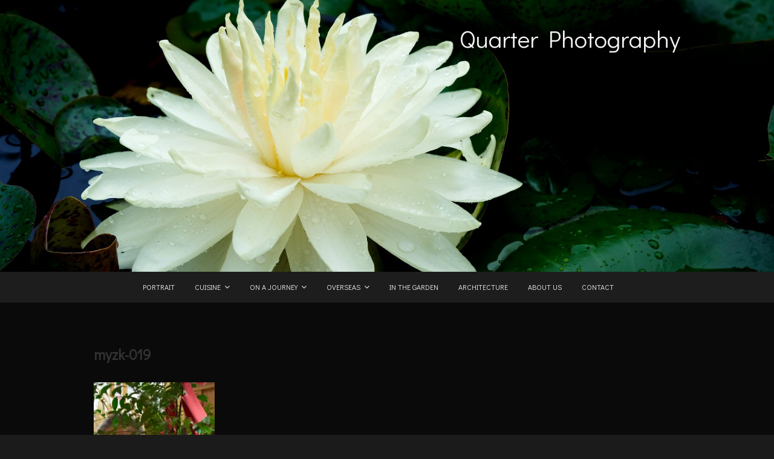

--- FILE ---
content_type: text/html; charset=UTF-8
request_url: https://www.15-p.com/on-a-journey/japan2/myzk-019/
body_size: 6509
content:
<!DOCTYPE html>
<html lang="ja">
<head>
<meta charset="UTF-8" />
<link rel="profile" href="http://gmpg.org/xfn/11" />
<link rel="pingback" href="https://www.15-p.com/blog/xmlrpc.php" />
<title>myzk-019 &#8211; Quarter Photography</title>
<meta name='robots' content='max-image-preview:large' />
<link rel='dns-prefetch' href='//www.google.com' />
<link rel='dns-prefetch' href='//fonts.googleapis.com' />
<link rel='dns-prefetch' href='//s.w.org' />
<link rel='dns-prefetch' href='//i0.wp.com' />
<link rel='dns-prefetch' href='//i1.wp.com' />
<link rel='dns-prefetch' href='//i2.wp.com' />
<link rel='dns-prefetch' href='//c0.wp.com' />
<link rel="alternate" type="application/rss+xml" title="Quarter Photography &raquo; フィード" href="https://www.15-p.com/feed/" />
<link rel="alternate" type="application/rss+xml" title="Quarter Photography &raquo; コメントフィード" href="https://www.15-p.com/comments/feed/" />
		<script type="text/javascript">
			window._wpemojiSettings = {"baseUrl":"https:\/\/s.w.org\/images\/core\/emoji\/13.1.0\/72x72\/","ext":".png","svgUrl":"https:\/\/s.w.org\/images\/core\/emoji\/13.1.0\/svg\/","svgExt":".svg","source":{"concatemoji":"https:\/\/www.15-p.com\/blog\/wp-includes\/js\/wp-emoji-release.min.js?ver=5.8.12"}};
			!function(e,a,t){var n,r,o,i=a.createElement("canvas"),p=i.getContext&&i.getContext("2d");function s(e,t){var a=String.fromCharCode;p.clearRect(0,0,i.width,i.height),p.fillText(a.apply(this,e),0,0);e=i.toDataURL();return p.clearRect(0,0,i.width,i.height),p.fillText(a.apply(this,t),0,0),e===i.toDataURL()}function c(e){var t=a.createElement("script");t.src=e,t.defer=t.type="text/javascript",a.getElementsByTagName("head")[0].appendChild(t)}for(o=Array("flag","emoji"),t.supports={everything:!0,everythingExceptFlag:!0},r=0;r<o.length;r++)t.supports[o[r]]=function(e){if(!p||!p.fillText)return!1;switch(p.textBaseline="top",p.font="600 32px Arial",e){case"flag":return s([127987,65039,8205,9895,65039],[127987,65039,8203,9895,65039])?!1:!s([55356,56826,55356,56819],[55356,56826,8203,55356,56819])&&!s([55356,57332,56128,56423,56128,56418,56128,56421,56128,56430,56128,56423,56128,56447],[55356,57332,8203,56128,56423,8203,56128,56418,8203,56128,56421,8203,56128,56430,8203,56128,56423,8203,56128,56447]);case"emoji":return!s([10084,65039,8205,55357,56613],[10084,65039,8203,55357,56613])}return!1}(o[r]),t.supports.everything=t.supports.everything&&t.supports[o[r]],"flag"!==o[r]&&(t.supports.everythingExceptFlag=t.supports.everythingExceptFlag&&t.supports[o[r]]);t.supports.everythingExceptFlag=t.supports.everythingExceptFlag&&!t.supports.flag,t.DOMReady=!1,t.readyCallback=function(){t.DOMReady=!0},t.supports.everything||(n=function(){t.readyCallback()},a.addEventListener?(a.addEventListener("DOMContentLoaded",n,!1),e.addEventListener("load",n,!1)):(e.attachEvent("onload",n),a.attachEvent("onreadystatechange",function(){"complete"===a.readyState&&t.readyCallback()})),(n=t.source||{}).concatemoji?c(n.concatemoji):n.wpemoji&&n.twemoji&&(c(n.twemoji),c(n.wpemoji)))}(window,document,window._wpemojiSettings);
		</script>
		<style type="text/css">
img.wp-smiley,
img.emoji {
	display: inline !important;
	border: none !important;
	box-shadow: none !important;
	height: 1em !important;
	width: 1em !important;
	margin: 0 .07em !important;
	vertical-align: -0.1em !important;
	background: none !important;
	padding: 0 !important;
}
</style>
	<link rel='stylesheet' id='wp-block-library-css'  href='https://c0.wp.com/c/5.8.12/wp-includes/css/dist/block-library/style.min.css' type='text/css' media='all' />
<style id='wp-block-library-inline-css' type='text/css'>
.has-text-align-justify{text-align:justify;}
</style>
<link rel='stylesheet' id='mediaelement-css'  href='https://c0.wp.com/c/5.8.12/wp-includes/js/mediaelement/mediaelementplayer-legacy.min.css' type='text/css' media='all' />
<link rel='stylesheet' id='wp-mediaelement-css'  href='https://c0.wp.com/c/5.8.12/wp-includes/js/mediaelement/wp-mediaelement.min.css' type='text/css' media='all' />
<link rel='stylesheet' id='contact-form-7-css'  href='https://www.15-p.com/blog/wp-content/plugins/contact-form-7/includes/css/styles.css?ver=5.4.2' type='text/css' media='all' />
<link rel='stylesheet' id='pixgraphy-styles-css'  href='https://www.15-p.com/blog/wp-content/plugins/pixgraphy-plus/inc/css/pixgraphy-styles.css?ver=5.8.12' type='text/css' media='all' />
<link rel='stylesheet' id='pixgraphy_google_fonts-css'  href='//fonts.googleapis.com/css?family=Didact+Gothic%7CDidact+Gothic%7CDidact+Gothic%7CMerriweather%3A400%2C400italic%2C600&#038;ver=5.8.12' type='text/css' media='all' />
<link rel='stylesheet' id='chld_thm_cfg_parent-css'  href='https://www.15-p.com/blog/wp-content/themes/pixgraphy/style.css?ver=5.8.12' type='text/css' media='all' />
<link rel='stylesheet' id='pixgraphy-style-css'  href='https://www.15-p.com/blog/wp-content/themes/pixgraphy-child/style.css?ver=1.3.1564897840' type='text/css' media='all' />
<style id='pixgraphy-style-inline-css' type='text/css'>

	/*.... Full Body ....*/

	#page {
		background-color: #0a0a0a;
	}

	/*.... Top Header ....*/

	.top-header {
		background-color:#484848;
	}

	/*.... Sticky Header ....*/

	#sticky_header {
		background-color: #1d1d1d;
	}
	@media only screen and (max-width: 767px) {
		.is-sticky #sticky_header {
			background-color: #1d1d1d !important;
		}
	}

	/*.... Slider ....*/

	.main-slider {
		background-color: #a3a3a3;
	}

	/*.... Front Page post ....*/ 

	#post_masonry {
		background-color: #212121;
	}
	.post-container .entry-header {
		background-color: #212121;
	}

	/*.... Form Textarea ....*/ 

	input[type="text"],
	input[type="email"],
	input[type="url"],
	input[type="tel"],
	input[type="number"],
	input[type="date"],
	input[type="search"],
	input[type="password"],
	textarea {
		background-color: #c1c1c1;
	}

	/*.... Blockquote ....*/ 

	blockquote {
		background-color: #bcbcbc;
	}

	/*.... Footer ....*/ 

	#colophon .widget-wrap {
		background-color: #ffffff;
	}

	/*.... Footer Site Info ....*/ 

	#colophon .site-info {
		background-color: #0a0a0a;
	}

	

		/* Typography Content */
		body,
		button,
		input,
		select,
		textarea {
			color: #bfbfbf;
		}

		/* List and pagination */
		ul li a,
		ol li a,
		.wp-pagenavi .pages,
		.wp-pagenavi .current,
		.wp-pagenavi a,
		ul.default-wp-page li a,
		.wp-pagenavi .current,
		.wp-pagenavi a:hover,
		ul.default-wp-page li a:hover,
		.wp-pagenavi span.current,
		.widget ul li a {
			color: #f2f2f2;
		}

		/* ----- Headings, Entry Title  ----- */
		h1, h2, h3, h4, h5, h6,
		th,
		.entry-title,
		.entry-title a,
		.post-container .entry-title, 
		.post-container .entry-title a {
			color: #333333;
		}

		/* -----  #Blockquot  ----- */
		blockquote {
			color: #fcfcfc;
		}

		/* Breadcrumb */
		.breadcrumb a {
			color: #444444;
		}

		/* Site Title */
		#site-title a {
			color: #f2f2f2;
		}
		.site-info #site-title a,
		.site-info .copyright a { /* Footer Site Info */
			color: #bcbcbc;
		}

		 /* ----- Site Description Top Header Info Bar ----- */
		#site-description,
		.top-header, /* ----- Top Header ----- */
		.top-header .widget_contact ul li a {
			color: #e5e5e5;
		}

		/* Navigation */
		.main-navigation a,
		.main-navigation li.menu-item-has-children > a:after,
		.main-navigation li.page_item_has_children > a:after {
			color:#f4f4f4;
		}
		
		@media only screen and (max-width: 767px) {
		.main-navigation a,
		.main-navigation li.menu-item-has-children > a:after,
		.main-navigation li.page_item_has_children > a:after,
		.main-navigation ul li ul li a,
		.main-navigation ul li.current-menu-item ul li a,
		.main-navigation ul li ul li.current-menu-item a,
		.main-navigation ul li.current_page_ancestor ul li a,
		.main-navigation ul li.current-menu-ancestor ul li a,
		.main-navigation ul li.current_page_item ul li a,
		.main-navigation li li.menu-item-has-children > a:after,
		.main-navigation li li.page_item_has_children > a:after {
			color:#f4f4f4; !important;
		}
	}

		/* Dropdown Navigation*/
		.main-navigation ul li ul li a,
		.main-navigation ul li.current-menu-item ul li a,
		.main-navigation ul li ul li.current-menu-item a,
		.main-navigation ul li.current_page_ancestor ul li a,
		.main-navigation ul li.current-menu-ancestor ul li a,
		.main-navigation ul li.current_page_item ul li a,
		.main-navigation li li.menu-item-has-children > a:after,
		.main-navigation li li.page_item_has_children > a:after {
			color: #0a0a0a;
		}

		/* ----- Post, Site Info  Links ----- */
		.entry-meta, /* Post Links */
		.entry-meta a,
		.cat-links,
		.cat-links a,
		.tag-links,
		.tag-links a,
		.tag-links:before,
		.cat-links:before,
		.post-container .entry-header .entry-meta,
		.post-container .entry-header .entry-meta a {
			color: #e2e2e2;
		}

		/* ----- Page Title ----- */
		.page-title {
			color: #333333;
		}

		/* Widgets Titles */
		.widget-title,
		.widget-title a {
			color: #545454;
		}

		/*  Header social Icon */
		.top-header .social-links ul li a {
			border-color: #ffffff;
			color: #ffffff;
		}

		/* Footer Content */
		#colophon .widget-wrap,
		#colophon .widget ul li a,
		#footer-navigation a {
			color: #747474;
		}

		/* Main Slider Content */
		.slider-content .slider-title,
		.slider-content .slider-title a,
		.slider-content .slider-text h3 {
			color: #f2f2f2;
		}

	
</style>
<link rel='stylesheet' id='font-awesome-css'  href='https://www.15-p.com/blog/wp-content/themes/pixgraphy/assets/font-awesome/css/font-awesome.min.css?ver=5.8.12' type='text/css' media='all' />
<link rel='stylesheet' id='animate-css'  href='https://www.15-p.com/blog/wp-content/themes/pixgraphy/assets/wow/css/animate.min.css?ver=5.8.12' type='text/css' media='all' />
<link rel='stylesheet' id='pixgraphy-responsive-css'  href='https://www.15-p.com/blog/wp-content/themes/pixgraphy/css/responsive.css?ver=5.8.12' type='text/css' media='all' />
<link rel='stylesheet' id='jetpack_css-css'  href='https://c0.wp.com/p/jetpack/10.1.2/css/jetpack.css' type='text/css' media='all' />
<script type='text/javascript' src='https://c0.wp.com/c/5.8.12/wp-includes/js/jquery/jquery.min.js' id='jquery-core-js'></script>
<script type='text/javascript' src='https://c0.wp.com/c/5.8.12/wp-includes/js/jquery/jquery-migrate.min.js' id='jquery-migrate-js'></script>
<!--[if lt IE 9]>
<script type='text/javascript' src='https://www.15-p.com/blog/wp-content/themes/pixgraphy/js/html5.js?ver=3.7.3' id='html5-js'></script>
<![endif]-->
<link rel="https://api.w.org/" href="https://www.15-p.com/wp-json/" /><link rel="alternate" type="application/json" href="https://www.15-p.com/wp-json/wp/v2/media/1700" /><link rel="EditURI" type="application/rsd+xml" title="RSD" href="https://www.15-p.com/blog/xmlrpc.php?rsd" />
<link rel="wlwmanifest" type="application/wlwmanifest+xml" href="https://www.15-p.com/blog/wp-includes/wlwmanifest.xml" /> 
<meta name="generator" content="WordPress 5.8.12" />
<link rel='shortlink' href='https://www.15-p.com/?p=1700' />
<link rel="alternate" type="application/json+oembed" href="https://www.15-p.com/wp-json/oembed/1.0/embed?url=https%3A%2F%2Fwww.15-p.com%2Fon-a-journey%2Fjapan2%2Fmyzk-019%2F" />
<link rel="alternate" type="text/xml+oembed" href="https://www.15-p.com/wp-json/oembed/1.0/embed?url=https%3A%2F%2Fwww.15-p.com%2Fon-a-journey%2Fjapan2%2Fmyzk-019%2F&#038;format=xml" />
<!-- Custom CSS -->
<style type="text/css" media="screen">
/* Site Title and Logo Right */
					.top-header {
						text-align: right;
					}
					#site-branding {
						display: inline-block;
						text-align: right;
						width: 70%;
					}
					#site-logo {
					    display: inline-block;
					}
					#site-title {
						display: inline-block;
						padding: 10px 0;
					}
					#site-description {
						text-align: right;
					}
					.header-social-block {
						clear: left;
						float: left;
						margin-top: 10px;
					}
					.header-social-block .social-links {
						float: left;
					}
					@media only screen and (max-width: 768px) {
						#site-branding,
						#site-description {
							text-align: center;
						}
					}.slider-content {
					left: 5%;
					text-align: left;
				}</style>
			<style type="text/css">
				
								 /*.... Main Navigation ....*/
				.main-navigation a {
					font-family: 'Didact Gothic', sans-serif;
				}

								 /*.... #Headings ....*/
				h1, h2, h3, h4, h5, h6 {
					font-family: 'Didact Gothic', sans-serif;
				}
								 /*.... Blockquote ....*/
				blockquote {
					font-family: 'Didact Gothic', sans-serif;
				}
							</style>
		
		<style type='text/css'>img#wpstats{display:none}</style>
			<meta name="viewport" content="width=device-width" />
	<style type="text/css" id="custom-background-css">
body.custom-background { background-color: #1c1b1b; }
</style>
	<link rel="icon" href="https://i1.wp.com/www.15-p.com/blog/wp-content/uploads/2019/09/cropped-flower-6-e1569224859548-2.jpg?fit=32%2C32&#038;ssl=1" sizes="32x32" />
<link rel="icon" href="https://i1.wp.com/www.15-p.com/blog/wp-content/uploads/2019/09/cropped-flower-6-e1569224859548-2.jpg?fit=192%2C192&#038;ssl=1" sizes="192x192" />
<link rel="apple-touch-icon" href="https://i1.wp.com/www.15-p.com/blog/wp-content/uploads/2019/09/cropped-flower-6-e1569224859548-2.jpg?fit=180%2C180&#038;ssl=1" />
<meta name="msapplication-TileImage" content="https://i1.wp.com/www.15-p.com/blog/wp-content/uploads/2019/09/cropped-flower-6-e1569224859548-2.jpg?fit=270%2C270&#038;ssl=1" />
		<style type="text/css" id="wp-custom-css">
			.top-header {
	background-attachment: inherit;
}
.top-header {
	background-attachment: inherit;
	min-height: 450px;
}		</style>
		</head>
<body class="attachment attachment-template-default attachmentid-1700 attachment-jpeg custom-background wp-embed-responsive full-width-layout">
	<div id="page" class="hfeed site">
	<a class="skip-link screen-reader-text" href="#content">Skip to content</a>
<!-- Masthead ============================================= -->
<header id="masthead" class="site-header" role="banner">
		<div class="top-header" style="background-image:url('https://www.15-p.com/blog/wp-content/uploads/2019/09/cropped-flower-6-e1569224859548-1.jpg');" >
			<div class="container clearfix">
				<div class="header-social-block">	<div class="social-links clearfix">
		<ul>
				</ul>

	</div><!-- end .social-links -->
</div><!-- end .header-social-block --><div id="site-branding"> <h2 id="site-title"> 			<a href="https://www.15-p.com/" title="Quarter Photography" rel="home"> Quarter Photography </a>
			 </h2> <!-- end .site-title --> </div>			</div> <!-- end .container -->
		</div> <!-- end .top-header -->
				<!-- Main Header============================================= -->
				<div id="sticky_header">
					<div class="container clearfix">
						<!-- Main Nav ============================================= -->
																		<nav id="site-navigation" class="main-navigation clearfix" role="navigation" aria-label="メインメニュー">
							<button class="menu-toggle" aria-controls="primary-menu" aria-expanded="false">
								<span class="line-one"></span>
					  			<span class="line-two"></span>
					  			<span class="line-three"></span>
						  	</button>
							<ul id="primary-menu" class="menu nav-menu"><li id="menu-item-1139" class="menu-item menu-item-type-post_type menu-item-object-page menu-item-1139"><a href="https://www.15-p.com/portrait/">Portrait</a></li>
<li id="menu-item-1630" class="menu-item menu-item-type-post_type menu-item-object-page menu-item-has-children menu-item-1630"><a href="https://www.15-p.com/cuisine/">Cuisine</a>
<ul class="sub-menu">
	<li id="menu-item-1109" class="menu-item menu-item-type-post_type menu-item-object-page menu-item-1109"><a href="https://www.15-p.com/on-a-journey/japan3/">Japan3</a></li>
	<li id="menu-item-1110" class="menu-item menu-item-type-post_type menu-item-object-page menu-item-1110"><a href="https://www.15-p.com/cuisine/japan4/">Japan4</a></li>
</ul>
</li>
<li id="menu-item-1106" class="menu-item menu-item-type-post_type menu-item-object-page menu-item-has-children menu-item-1106"><a href="https://www.15-p.com/on-a-journey/">On a Journey</a>
<ul class="sub-menu">
	<li id="menu-item-1107" class="menu-item menu-item-type-post_type menu-item-object-page menu-item-1107"><a href="https://www.15-p.com/on-a-journey/japan1/">Japan1</a></li>
	<li id="menu-item-1108" class="menu-item menu-item-type-post_type menu-item-object-page menu-item-1108"><a href="https://www.15-p.com/on-a-journey/japan2/">Japan2</a></li>
</ul>
</li>
<li id="menu-item-1111" class="menu-item menu-item-type-post_type menu-item-object-page menu-item-has-children menu-item-1111"><a href="https://www.15-p.com/overseas/">Overseas</a>
<ul class="sub-menu">
	<li id="menu-item-1489" class="menu-item menu-item-type-post_type menu-item-object-page menu-item-1489"><a href="https://www.15-p.com/overseas/italy1/">Italy1</a></li>
	<li id="menu-item-1488" class="menu-item menu-item-type-post_type menu-item-object-page menu-item-1488"><a href="https://www.15-p.com/overseas/italy2/">Italy2</a></li>
	<li id="menu-item-1490" class="menu-item menu-item-type-post_type menu-item-object-page menu-item-1490"><a href="https://www.15-p.com/overseas/italy3/">Italy3</a></li>
	<li id="menu-item-1329" class="menu-item menu-item-type-post_type menu-item-object-page menu-item-1329"><a href="https://www.15-p.com/overseas/france/">France</a></li>
	<li id="menu-item-1112" class="menu-item menu-item-type-post_type menu-item-object-page menu-item-1112"><a href="https://www.15-p.com/overseas/china/">China</a></li>
</ul>
</li>
<li id="menu-item-1105" class="menu-item menu-item-type-post_type menu-item-object-page menu-item-1105"><a href="https://www.15-p.com/in-the-garden/">In the Garden</a></li>
<li id="menu-item-1103" class="menu-item menu-item-type-post_type menu-item-object-page menu-item-1103"><a href="https://www.15-p.com/architecture/">Architecture</a></li>
<li id="menu-item-1102" class="menu-item menu-item-type-post_type menu-item-object-page menu-item-1102"><a href="https://www.15-p.com/about-us/">About us</a></li>
<li id="menu-item-1104" class="menu-item menu-item-type-post_type menu-item-object-page menu-item-1104"><a href="https://www.15-p.com/contact/">Contact</a></li>
</ul>						</nav> <!-- end #site-navigation -->
						</div> <!-- end .container -->
			</div> <!-- end #sticky_header --></header> <!-- end #masthead -->
<!-- Main Page Start ============================================= -->
<div id="content">
<div class="container clearfix">
	<div class="page-header">
					<h1 class="page-title">myzk-019</h1>
			<!-- .page-title -->
						<!-- .breadcrumb -->
	</div>
	<!-- .page-header -->
		<main id="main">
		<section id="post-1700" class="post-1700 attachment type-attachment status-inherit hentry category-uncategorized">
		<article>
		<div class="entry-content clearfix">
			<p class="attachment"><a href='https://i2.wp.com/www.15-p.com/blog/wp-content/uploads/2020/12/myzk-019.jpg?ssl=1'><img width="200" height="300" src="https://i2.wp.com/www.15-p.com/blog/wp-content/uploads/2020/12/myzk-019.jpg?fit=200%2C300&amp;ssl=1" class="attachment-medium size-medium" alt="" loading="lazy" srcset="https://i2.wp.com/www.15-p.com/blog/wp-content/uploads/2020/12/myzk-019.jpg?w=680&amp;ssl=1 680w, https://i2.wp.com/www.15-p.com/blog/wp-content/uploads/2020/12/myzk-019.jpg?resize=200%2C300&amp;ssl=1 200w" sizes="(max-width: 200px) 100vw, 200px" data-attachment-id="1700" data-permalink="https://www.15-p.com/on-a-journey/japan2/myzk-019/" data-orig-file="https://i2.wp.com/www.15-p.com/blog/wp-content/uploads/2020/12/myzk-019.jpg?fit=680%2C1020&amp;ssl=1" data-orig-size="680,1020" data-comments-opened="0" data-image-meta="{&quot;aperture&quot;:&quot;0&quot;,&quot;credit&quot;:&quot;NAGATA Tadahiko&quot;,&quot;camera&quot;:&quot;&quot;,&quot;caption&quot;:&quot;&quot;,&quot;created_timestamp&quot;:&quot;0&quot;,&quot;copyright&quot;:&quot;NAGATA Tadahiko&quot;,&quot;focal_length&quot;:&quot;0&quot;,&quot;iso&quot;:&quot;0&quot;,&quot;shutter_speed&quot;:&quot;0&quot;,&quot;title&quot;:&quot;&quot;,&quot;orientation&quot;:&quot;0&quot;}" data-image-title="myzk-019" data-image-description="" data-image-caption="" data-medium-file="https://i2.wp.com/www.15-p.com/blog/wp-content/uploads/2020/12/myzk-019.jpg?fit=200%2C300&amp;ssl=1" data-large-file="https://i2.wp.com/www.15-p.com/blog/wp-content/uploads/2020/12/myzk-019.jpg?fit=680%2C1020&amp;ssl=1" /></a></p>
		</div> <!-- entry-content clearfix-->
		
<div id="comments" class="comments-area">
			</div> <!-- .comments-area -->		</article>
	</section>
		</main> <!-- #main -->
	  </div> <!-- end .container -->
</div> <!-- end #content -->
<!-- Footer Start ============================================= -->
<footer id="colophon" class="site-footer clearfix" role="contentinfo">
<div class="site-info" >
	<div class="container">
		<div class="social-links clearfix">
		<ul>
				</ul>

	</div><!-- end .social-links -->

<div class="copyright">
  Copyright ©
  <!--?php bloginfo( 'Quarter Photography' ); ?-->
 Quarter Photography All Rights Reserved.</div>
<!-- end .copyright -->
			<div style="clear:both;"></div>
		</div> <!-- end .container -->
	</div> <!-- end .site-info -->
		<button class="go-to-top"><a title="Go to Top" href="#masthead"><i class="fa fa-angle-double-up"></i></a></button> <!-- end .go-to-top -->
	</footer> <!-- end #colophon -->
</div> <!-- end #page -->
<script type='text/javascript' src='https://c0.wp.com/p/jetpack/10.1.2/_inc/build/photon/photon.min.js' id='jetpack-photon-js'></script>
<script type='text/javascript' src='https://c0.wp.com/c/5.8.12/wp-includes/js/dist/vendor/regenerator-runtime.min.js' id='regenerator-runtime-js'></script>
<script type='text/javascript' src='https://c0.wp.com/c/5.8.12/wp-includes/js/dist/vendor/wp-polyfill.min.js' id='wp-polyfill-js'></script>
<script type='text/javascript' id='contact-form-7-js-extra'>
/* <![CDATA[ */
var wpcf7 = {"api":{"root":"https:\/\/www.15-p.com\/wp-json\/","namespace":"contact-form-7\/v1"}};
/* ]]> */
</script>
<script type='text/javascript' src='https://www.15-p.com/blog/wp-content/plugins/contact-form-7/includes/js/index.js?ver=5.4.2' id='contact-form-7-js'></script>
<script type='text/javascript' id='google-invisible-recaptcha-js-before'>
var renderInvisibleReCaptcha = function() {

    for (var i = 0; i < document.forms.length; ++i) {
        var form = document.forms[i];
        var holder = form.querySelector('.inv-recaptcha-holder');

        if (null === holder) continue;
		holder.innerHTML = '';

         (function(frm){
			var cf7SubmitElm = frm.querySelector('.wpcf7-submit');
            var holderId = grecaptcha.render(holder,{
                'sitekey': '6LcH2vsUAAAAAG6kKqBM2AkS52btP4UM24idIzkp', 'size': 'invisible', 'badge' : 'inline',
                'callback' : function (recaptchaToken) {
					if((null !== cf7SubmitElm) && (typeof jQuery != 'undefined')){jQuery(frm).submit();grecaptcha.reset(holderId);return;}
					 HTMLFormElement.prototype.submit.call(frm);
                },
                'expired-callback' : function(){grecaptcha.reset(holderId);}
            });

			if(null !== cf7SubmitElm && (typeof jQuery != 'undefined') ){
				jQuery(cf7SubmitElm).off('click').on('click', function(clickEvt){
					clickEvt.preventDefault();
					grecaptcha.execute(holderId);
				});
			}
			else
			{
				frm.onsubmit = function (evt){evt.preventDefault();grecaptcha.execute(holderId);};
			}


        })(form);
    }
};
</script>
<script type='text/javascript' async defer src='https://www.google.com/recaptcha/api.js?onload=renderInvisibleReCaptcha&#038;render=explicit&#038;hl=ja' id='google-invisible-recaptcha-js'></script>
<script type='text/javascript' src='https://www.15-p.com/blog/wp-content/themes/pixgraphy/assets/wow/js/wow.min.js?ver=5.8.12' id='wow-js'></script>
<script type='text/javascript' src='https://www.15-p.com/blog/wp-content/themes/pixgraphy/assets/wow/js/wow-settings.js?ver=5.8.12' id='pixgraphy-wow-settings-js'></script>
<script type='text/javascript' src='https://www.15-p.com/blog/wp-content/themes/pixgraphy/js/navigation.js?ver=5.8.12' id='pixgraphy-navigation-js'></script>
<script type='text/javascript' src='https://www.15-p.com/blog/wp-content/themes/pixgraphy/js/jquery.cycle.all.js?ver=5.8.12' id='jquery-cycle-all-js'></script>
<script type='text/javascript' id='pixgraphy-slider-js-extra'>
/* <![CDATA[ */
var pixgraphy_slider_value = {"transition_effect":"wipe","transition_delay":"10000","transition_duration":"1000"};
/* ]]> */
</script>
<script type='text/javascript' src='https://www.15-p.com/blog/wp-content/themes/pixgraphy/js/pixgraphy-slider-setting.js?ver=5.8.12' id='pixgraphy-slider-js'></script>
<script type='text/javascript' src='https://www.15-p.com/blog/wp-content/themes/pixgraphy/js/pixgraphy-main.js?ver=5.8.12' id='pixgraphy-main-js'></script>
<script type='text/javascript' src='https://c0.wp.com/c/5.8.12/wp-includes/js/imagesloaded.min.js' id='imagesloaded-js'></script>
<script type='text/javascript' src='https://c0.wp.com/c/5.8.12/wp-includes/js/masonry.min.js' id='masonry-js'></script>
<script type='text/javascript' src='https://www.15-p.com/blog/wp-content/themes/pixgraphy/js/pixgraphy-masonry.js?ver=5.8.12' id='pixgraphy-masonry-js'></script>
<script type='text/javascript' src='https://www.15-p.com/blog/wp-content/themes/pixgraphy/js/skip-link-focus-fix.js?ver=5.8.12' id='pixgraphy-skip-link-focus-fix-js'></script>
<script type='text/javascript' src='https://www.15-p.com/blog/wp-content/themes/pixgraphy/assets/sticky/jquery.sticky.min.js?ver=5.8.12' id='jquery-sticky-js'></script>
<script type='text/javascript' src='https://www.15-p.com/blog/wp-content/themes/pixgraphy/assets/sticky/sticky-settings.js?ver=5.8.12' id='pixgraphy-sticky-settings-js'></script>
<script type='text/javascript' src='https://c0.wp.com/c/5.8.12/wp-includes/js/wp-embed.min.js' id='wp-embed-js'></script>
<script src='https://stats.wp.com/e-202547.js' defer></script>
<script>
	_stq = window._stq || [];
	_stq.push([ 'view', {v:'ext',j:'1:10.1.2',blog:'175355190',post:'1700',tz:'9',srv:'www.15-p.com'} ]);
	_stq.push([ 'clickTrackerInit', '175355190', '1700' ]);
</script>
</body>
</html>

--- FILE ---
content_type: text/css
request_url: https://www.15-p.com/blog/wp-content/themes/pixgraphy-child/style.css?ver=1.3.1564897840
body_size: 393
content:
/*
Theme Name: Pixgraphy Child
Theme URI: https://themefreesia.com/themes/pixgraphy
Template: pixgraphy
Author: Theme Freesia
Author URI: https://themefreesia.com
Description: Pixgraphy is a Responsive Photography WordPress Theme, Designed and Developed by Theme Freesia. This theme supports popular plugins like Breadcrumb NavXT, WP-PageNavi, Contact Form 7, Jetpack by WordPress.com, Polylang, bbPress, wooCommerce and many more. It is also translation ready and easily customizable with lots of options using Customizer. It consists contact us template, gallery template, widgets and sidebar. Get free support at https://tickets.themefreesia.com/ and View demo site at https://demo.themefreesia.com/pixgraphy.
Tags: threaded-comments,right-sidebar,four-columns,custom-colors,custom-background,custom-header,custom-menu,editor-style,sticky-post,theme-options,translation-ready,post-formats,custom-logo,e-commerce,photography,portfolio
Version: 1.3.1564897840
Updated: 2019-08-04 14:50:40

*/

